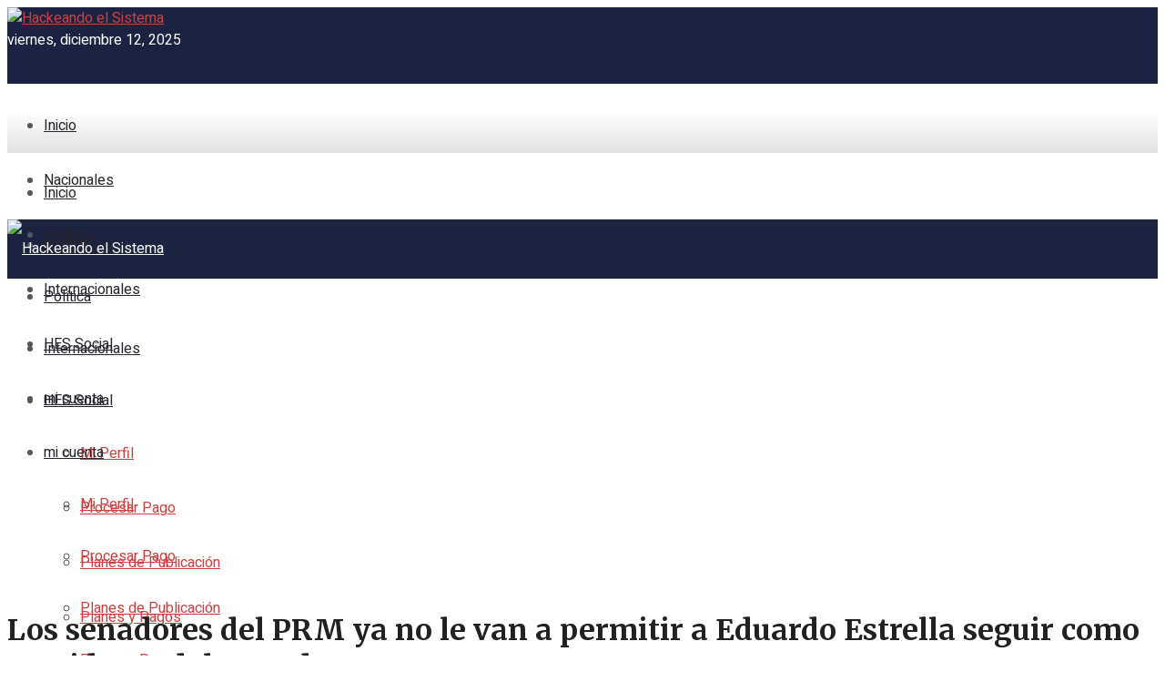

--- FILE ---
content_type: text/html; charset=utf-8
request_url: https://www.google.com/recaptcha/api2/aframe
body_size: 268
content:
<!DOCTYPE HTML><html><head><meta http-equiv="content-type" content="text/html; charset=UTF-8"></head><body><script nonce="73Aae4xkpX4lPT1RzRbuGg">/** Anti-fraud and anti-abuse applications only. See google.com/recaptcha */ try{var clients={'sodar':'https://pagead2.googlesyndication.com/pagead/sodar?'};window.addEventListener("message",function(a){try{if(a.source===window.parent){var b=JSON.parse(a.data);var c=clients[b['id']];if(c){var d=document.createElement('img');d.src=c+b['params']+'&rc='+(localStorage.getItem("rc::a")?sessionStorage.getItem("rc::b"):"");window.document.body.appendChild(d);sessionStorage.setItem("rc::e",parseInt(sessionStorage.getItem("rc::e")||0)+1);localStorage.setItem("rc::h",'1765549262402');}}}catch(b){}});window.parent.postMessage("_grecaptcha_ready", "*");}catch(b){}</script></body></html>